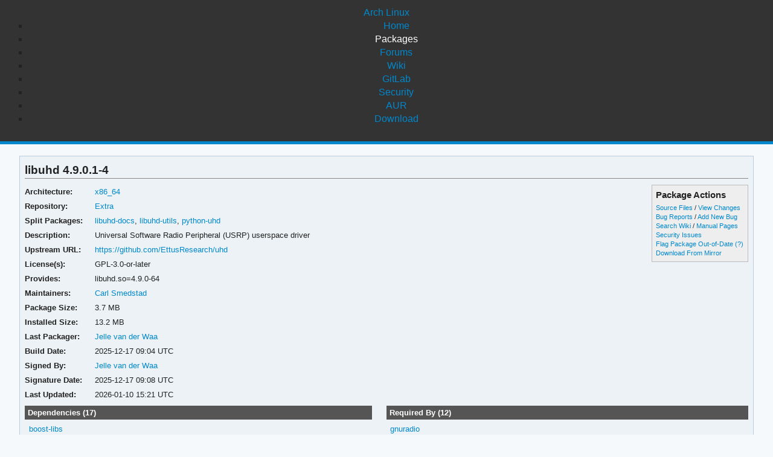

--- FILE ---
content_type: text/html; charset=utf-8
request_url: https://archlinux.org/packages/extra/x86_64/libuhd/
body_size: 4137
content:
<!DOCTYPE html>

<html lang="en">
<head>
    <meta charset="utf-8" />
    <meta name="theme-color" content="#08C" />
    <title>Arch Linux - libuhd 4.9.0.1-4 (x86_64)</title>
    <link rel="stylesheet" type="text/css" href="/static/archlinux_common_style/navbar.css">
    <link rel="stylesheet" type="text/css" href="/static/archweb.css" media="screen" />
    <link rel="icon" type="image/png" href="/static/archlinux_common_style/favicon.png" />
    <link rel="shortcut icon" type="image/png" href="/static/archlinux_common_style/favicon.png" />
    <link rel="apple-touch-icon" href="/static/archlinux_common_style/apple-touch-icon-57x57.png" />
    <link rel="apple-touch-icon" sizes="72x72" href="/static/archlinux_common_style/apple-touch-icon-72x72.png" />
    <link rel="apple-touch-icon" sizes="114x114" href="/static/archlinux_common_style/apple-touch-icon-114x114.png" />
    <link rel="apple-touch-icon" sizes="144x144" href="/static/archlinux_common_style/apple-touch-icon-144x144.png" />
    <link rel="search" type="application/opensearchdescription+xml" href="/opensearch/packages/" title="Arch Linux Packages" />
    
</head>
<body class="">
    <header class="anb-packages">
        <div id="archnavbar">
	<div id="logo"><a href="/" title="Return to the main page">Arch Linux</a></div>
	<div id="archnavbarmenu">
		<ul id="archnavbarlist">
			<li id="anb-home"><a href="/" title="Arch news, packages, projects and more">Home</a></li>
			<li id="anb-packages"><a href="/packages/" title="Arch Package Database">Packages</a></li>
			<li id="anb-forums"><a href="https://bbs.archlinux.org/" title="Community forums">Forums</a></li>
			<li id="anb-wiki"><a href="https://wiki.archlinux.org/" title="Community documentation">Wiki</a></li>
			<li id="anb-gitlab"><a href="https://gitlab.archlinux.org/archlinux" title="GitLab">GitLab</a></li>
			<li id="anb-security"><a href="https://security.archlinux.org/" title="Arch Linux Security Tracker">Security</a></li>
			<li id="anb-aur"><a href="https://aur.archlinux.org/" title="Arch Linux User Repository">AUR</a></li>
			<li id="anb-download"><a href="/download/" title="Get Arch Linux">Download</a></li>
		</ul>
	</div>
</div>

    </header>
    <div id="content">
        <div id="archdev-navbar">
            
        </div>
        
        


<div id="pkgdetails" class="box">
    <h2>libuhd 4.9.0.1-4</h2>

    <div id="detailslinks" class="listing">
        <div id="actionlist">
        <h4>Package Actions</h4>
            <ul class="small">
                <li>
                    <a href="https://gitlab.archlinux.org/archlinux/packaging/packages/libuhd" title="View source files for libuhd">Source Files</a> /
                    <a href="https://gitlab.archlinux.org/archlinux/packaging/packages/libuhd/-/commits/main" title="View changes for libuhd">View Changes</a>
                </li>
                <li>
                    <a href="https://gitlab.archlinux.org/archlinux/packaging/packages/libuhd/-/issues" title="View existing bug tickets for libuhd">Bug Reports</a> /
                    <a href="https://gitlab.archlinux.org/archlinux/packaging/packages/libuhd/-/issues/new" title="Report new bug for libuhd">Add New Bug</a>
                </li>
                <li>
                    <a href="https://wiki.archlinux.org/title/Special:Search?search=libuhd" title="Search wiki for libuhd">Search Wiki</a> /
                    <a href="https://man.archlinux.org/listing/libuhd" title="List manpages in libuhd">Manual Pages</a>
                </li>
                <li><a href="https://security.archlinux.org/package/libuhd" title="View security issues for libuhd">Security Issues</a></li>
        	
                
                <li><a href="flag/" title="Flag libuhd as out-of-date">Flag Package Out-of-Date</a>
                <a href="/packages/flaghelp/"
                    title="Get help on package flagging"
                    target="_blank"
                    >(?)</a></li>
                
                <li><a href="download/" rel="nofollow" title="Download libuhd from mirror">Download From Mirror</a></li>
            </ul>

            
        </div>

        
    </div>

    <div itemscope itemtype="http://schema.org/SoftwareApplication">
    <meta itemprop="name" content="libuhd"/>
    <meta itemprop="version" content="4.9.0.1-4"/>
    <meta itemprop="softwareVersion" content="4.9.0.1-4"/>
    <meta itemprop="fileSize" content="3891486"/>
    <meta itemprop="dateCreated" content="2025-12-17"/>
    <meta itemprop="datePublished" content="2026-01-10"/>
    <meta itemprop="operatingSystem" content="Arch Linux"/>
    <div class="itemprop" itemprop="provider" itemscope itemtype="http://schema.org/Person">
        <meta itemprop="name" content="Jelle van der Waa"/>
    </div>
    <table id="pkginfo">
        <tr>
            <th>Architecture:</th>
            <td><a href="/packages/?arch=x86_64"
                    title="Browse packages for x86_64 architecture">x86_64</a></td>
        </tr><tr>
            <th>Repository:</th>
            <td><a href="/packages/?repo=Extra"
                    title="Browse the Extra repository">Extra</a></td>
        </tr>
        
        
        <tr>
            <th>Split Packages:</th>
            <td class="wrap relatedto"><span class="related"><a href="/packages/extra/x86_64/libuhd-docs/" title="View package details for libuhd-docs">libuhd-docs</a>, </span><span class="related"><a href="/packages/extra/x86_64/libuhd-utils/" title="View package details for libuhd-utils">libuhd-utils</a>, </span><span class="related"><a href="/packages/extra/x86_64/python-uhd/" title="View package details for python-uhd">python-uhd</a></span></td>
        </tr>
        
        
        <tr>
            <th>Description:</th>
            <td class="wrap" itemprop="description">Universal Software Radio Peripheral (USRP) userspace driver</td>
        </tr><tr>
            <th>Upstream URL:</th>
            <td><a itemprop="url" href="https://github.com/EttusResearch/uhd"
                    title="Visit the website for libuhd">https://github.com/EttusResearch/uhd</a></td>
        </tr><tr>
            <th>License(s):</th>
            <td class="wrap">GPL-3.0-or-later</td>
        </tr>
        
        
        <tr>
            <th>Provides:</th>
            <td class="wrap relatedto">

<span class="related">libuhd.so=4.9.0-64</span>

</td>
        </tr>
        
        
        
        
        <tr>
            <th>Maintainers:</th>
            
            <td>
                <a href="/packages/?maintainer=carsme"
                    title="View packages maintained by Carl Smedstad">Carl Smedstad</a><br/>
                
            </td>
            
        </tr><tr>
            <th>Package Size:</th>
            <td>3.7 MB</td>
        </tr><tr>
            <th>Installed Size:</th>
            <td>13.2 MB</td>
        </tr><tr>
            <th>Last Packager:</th>
            <td>
            <a href="/packages/?packager=jelle"
                title="View packages packaged by Jelle van der Waa">Jelle van der Waa</a>
            </td>
        </tr><tr>
            <th>Build Date:</th>
            <td>2025-12-17 09:04 UTC</td>
        </tr><tr>
            <th>Signed By:</th>
            <td><a href="https://keyserver.ubuntu.com/pks/lookup?op=vindex&amp;fingerprint=on&amp;exact=on&amp;search=0xC06086337C50773E" title="PGP key search for 0xC06086337C50773E">Jelle van der Waa</a></td>
        </tr><tr>
            <th>Signature Date:</th>
            <td>2025-12-17 09:08 UTC</td>
        </tr><tr>
            <th>Last Updated:</th>
            <td>2026-01-10 15:21 UTC</td>
        </tr>
        
        
    </table>
    </div>

    <div id="metadata">
        
        <div id="pkgdeps" class="listing">
            <h3 title="libuhd has the following dependencies">
                Dependencies (17)</h3>
            <ul id="pkgdepslist">
                

<li>
<a href="/packages/extra/x86_64/boost-libs/" title="View package details for boost-libs">boost-libs</a>






</li>

<li>
<a href="/packages/extra/x86_64/dpdk/" title="View package details for dpdk">dpdk</a>






</li>

<li>
<a href="/packages/core/x86_64/gcc-libs/" title="View package details for gcc-libs">gcc-libs</a>






</li>

<li>
<a href="/packages/core/x86_64/glibc/" title="View package details for glibc">glibc</a>






</li>

<li>
<a href="/packages/core/x86_64/libusb/" title="View package details for libusb">libusb</a>






</li>

<li>
<a href="/packages/core/x86_64/python/" title="View package details for python">python</a>






</li>

<li>
<a href="/packages/extra/x86_64/boost/" title="View package details for boost">boost</a>




 <span class="make-dep"> (make)</span>

</li>

<li>
<a href="/packages/extra/x86_64/cmake/" title="View package details for cmake">cmake</a>




 <span class="make-dep"> (make)</span>

</li>

<li>
<a href="/packages/extra/x86_64/doxygen/" title="View package details for doxygen">doxygen</a>




 <span class="make-dep"> (make)</span>

</li>

<li>
<a href="/packages/extra/x86_64/dpdk/" title="View package details for dpdk">dpdk</a>




 <span class="make-dep"> (make)</span>

</li>

<li>
<a href="/packages/extra/x86_64/git/" title="View package details for git">git</a>




 <span class="make-dep"> (make)</span>

</li>

<li>
<a href="/packages/extra/any/pybind11/" title="View package details for pybind11">pybind11</a>




 <span class="make-dep"> (make)</span>

</li>

<li>
<a href="/packages/extra/any/python-mako/" title="View package details for python-mako">python-mako</a>




 <span class="make-dep"> (make)</span>

</li>

<li>
<a href="/packages/extra/x86_64/python-numpy/" title="View package details for python-numpy">python-numpy</a>




 <span class="make-dep"> (make)</span>

</li>

<li>
<a href="/packages/extra/any/python-ruamel-yaml/" title="View package details for python-ruamel-yaml">python-ruamel-yaml</a>




 <span class="make-dep"> (make)</span>

</li>

<li>
<a href="/packages/extra/any/python-setuptools/" title="View package details for python-setuptools">python-setuptools</a>




 <span class="make-dep"> (make)</span>

</li>

<li>
<a href="/packages/extra/any/python-requests/" title="View package details for python-requests">python-requests</a>





 <span class="check-dep"> (check)</span>
</li>


            </ul>
        </div>
        
        
        <div id="pkgreqs" class="listing">
            <h3 title="Packages that require libuhd">
                Required By (12)</h3>
            <ul id="pkgreqslist">
                

<li><a href="/packages/extra/x86_64/gnuradio/" title="View package details for gnuradio">gnuradio</a>
</li>

<li><a href="/packages/extra/x86_64/gnuradio-examples/" title="View package details for gnuradio-examples">gnuradio-examples</a>
</li>

<li><a href="/packages/extra/x86_64/gnuradio-osmosdr/" title="View package details for gnuradio-osmosdr">gnuradio-osmosdr</a>
</li>

<li><a href="/packages/extra/x86_64/libuhd-utils/" title="View package details for libuhd-utils">libuhd-utils</a>
</li>

<li><a href="/packages/extra/x86_64/python-gnuradio/" title="View package details for python-gnuradio">python-gnuradio</a>
</li>

<li><a href="/packages/extra/x86_64/python-uhd/" title="View package details for python-uhd">python-uhd</a>
</li>

<li><a href="/packages/extra/x86_64/soapyuhd/" title="View package details for soapyuhd">soapyuhd</a>
</li>

<li><a href="/packages/extra/x86_64/srslte/" title="View package details for srslte">srslte</a>
</li>

<li><a href="/packages/extra/x86_64/srslte-avx2/" title="View package details for srslte-avx2">srslte-avx2</a>
</li>

<li><a href="/packages/extra/x86_64/urh/" title="View package details for urh">urh</a>
<span class="opt-dep"> (optional)</span>
</li>

<li><a href="/packages/extra/x86_64/gnuradio/" title="View package details for gnuradio">gnuradio</a>
<span class="make-dep"> (make)</span>
</li>

<li><a href="/packages/extra/x86_64/urh/" title="View package details for urh">urh</a>
<span class="make-dep"> (make)</span>
</li>


            </ul>
        </div>
        
        <div id="pkgfiles" class="listing">
            <h3 title="Complete list of files contained within this package">
                Package Contents</h3>
            <div id="pkgfilelist">
                <p><a id="filelink" href="files/"
                    title="Click to view the complete file list for libuhd">
                    View the file list for libuhd</a></p>
            </div>
        </div>
        <div id="sonames" class="listing">
            <h3 title="Complete list of so-names the package links too">
                Links to so-names</h3>
            <div id="pkgsonamelist">
                <p><a id="sonamelink" href="sonames/"
                    title="Click to view the complete soname list for libuhd">
                    View the soname list for libuhd</a></p>
            </div>
        </div>
    </div>
</div>


        <div id="footer">
            <p>Copyright © 2002-2026 <a href="mailto:jvinet@zeroflux.org"
                title="Contact Judd Vinet">Judd Vinet</a>, <a href="mailto:aaron@archlinux.org"
                title="Contact Aaron Griffin">Aaron Griffin</a> and
                <a href="mailto:anthraxx@archlinux.org" title="Contact Levente Polyák">Levente Polyák</a>.</p>

            <p>The Arch Linux name and logo are recognized
            <a href="https://terms.archlinux.org/docs/trademark-policy/"
                title="Arch Linux Trademark Policy">trademarks</a>. Some rights reserved.</p>

            <p>The registered trademark Linux® is used pursuant to a sublicense from LMI,
            the exclusive licensee of Linus Torvalds, owner of the mark on a world-wide basis.</p>
        </div>
    </div>
    <script type="application/ld+json">
    {
       "@context": "http://schema.org",
       "@type": "WebSite",
       "url": "/",
       "potentialAction": {
         "@type": "SearchAction",
         "target": "/packages/?q={search_term}",
         "query-input": "required name=search_term"
       }
    }
    </script>
    
<script type="text/javascript" nonce="dCEj2Ezepl6MIHQm98Ja9A==">
function ajaxifyFiles() {
    filelink.addEventListener("click", function(event) {
	event.preventDefault();
	fetch(event.target.href + 'json/').then(response => response.json()).then(data => {
		const fragment = document.createDocumentFragment();
		data.files.forEach((value, i) => {
                	const cls = value.match(/\/$/) ? 'd' : 'f';
			const elem = document.createElement('li');
			elem.classList.add(cls);
			elem.textContent = value
			fragment.appendChild(elem);
		});

		const pkgfilelist = document.getElementById("pkgfilelist");
		while(pkgfilelist.firstChild) {
			pkgfilelist.removeChild(pkgfilelist.firstChild);
		}

		const textElem = document.createElement("p");
		textElem.classList.add("message");

            	if (data.pkg_last_update > data.files_last_update) {
			textElem.textContent = "Note: This file list was generated from a previous version of the package; it may be out of date.";
                	pkgfilelist.appendChild(textElem);
		}

            	if (data.files.length > 0) {
			const elem = document.createElement("ul");
			elem.appendChild(fragment);
			pkgfilelist.appendChild(elem);
            	} else if (data.files_last_update === null) {
			textElem.textContent = "No file list available.";
                	pkgfilelist.appendChild(textElem);
		} else {
			textElem.textContent = "Package has no files.";
                	pkgfilelist.appendChild(textElem);
		}
	});
    });
}

function ajaxifySonames() {
    const link = document.getElementById("sonamelink");
    link.addEventListener("click", function(event) {
        event.preventDefault();
        fetch(this.getAttribute('href') + 'json/').then(function(response) {
                return response.json();
        }).then(function(data) {
            const sonamelist = document.getElementById("pkgsonamelist");
            while (sonamelist.firstChild) {
                sonamelist.removeChild(sonamelist.firstChild);
            }
            if (data.length > 0) {
                const fragment = document.createDocumentFragment();
                for (soname of data) {
                    let ul = document.createElement("UL");
                    ul.innerHTML = soname;
                    fragment.appendChild(ul);
                }
                sonamelist.appendChild(fragment);
            } else {
                const p = document.createElement("p");
                p.innerHTML = "Package has no sonames.";
                p.className = "message";
                sonamelist.appendChild(p);
            }
        });
    });
}

function collapseDependsList(list) {
    // Hide everything past a given limit. Don't do anything if we don't have
    // enough items, or the link already exists.
    const limit = 20;
    const elem = document.querySelector(list);
    if (!elem)
	return;

    const linkid = elem.getAttribute('id') + 'link';
    const items = Array.from(elem.querySelectorAll('li')).slice(limit);

    if (items.length <= 1 || document.querySelectorAll('#' + linkid).length > 0) {
        return;
    }

    items.forEach(item => item.style.display = 'none');

    const link = document.createElement("A");
    link.setAttribute('href', '#'); 
    link.id = linkid;
    link.textContent = "Show More…";
    const p = document.createElement("p");
    p.appendChild(link);
    elem.insertAdjacentElement('afterend', p);

    // add link and wire it up to show the hidden items
    document.getElementById(linkid).addEventListener('click', function(event) {
        event.preventDefault();
	Array.from(elem.querySelectorAll('li')).forEach(item => item.style.display = '');
        // remove the full <p/> node from the DOM
	event.target.parentElement.removeChild(event.target);
    });
}

function collapseRelatedTo(elements) {
    const limit = 5;
    Array.from(document.querySelectorAll(elements)).forEach(elem => {
        // Hide everything past a given limit. Don't do anything if we don't
        // have enough items, or the link already exists.
        var items = Array.from(elem.querySelectorAll('span.related')).slice(limit);
        if (items.length <= 1 || elem.querySelectorAll('a.morelink').length > 0) {
            return;
        }
        items.forEach(item => item.style.display = 'none');
        const link = document.createElement("A");
        link.setAttribute("href", "#");
        link.classList.add("morelink");
        link.textContent = "More…";
        elem.appendChild(link);

        // add link and wire it up to show the hidden items
        elem.querySelector('a.morelink').addEventListener('click', function(event) {
            event.preventDefault();
	    Array.from(elem.querySelectorAll('span.related')).forEach(item => item.style.display = '');
	    event.target.parentElement.removeChild(event.target);
        });
    });
}

document.addEventListener("DOMContentLoaded", function() {
        ajaxifyFiles();
        ajaxifySonames();
        collapseDependsList("#pkgdepslist");
        collapseDependsList("#pkgreqslist");
        collapseRelatedTo(".relatedto");
});
</script>

</body>
</html>
